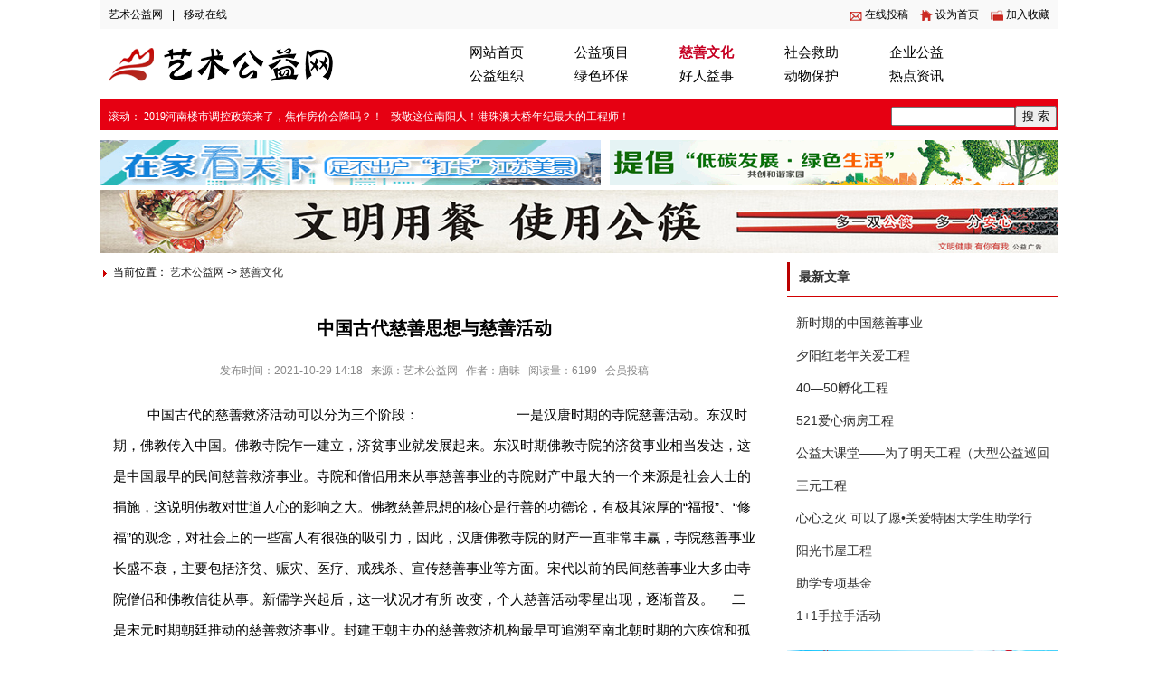

--- FILE ---
content_type: text/html
request_url: http://ysos.vip/cishan/50016.html
body_size: 6294
content:
<!DOCTYPE html>
<html>
<head>
<meta charset="utf-8"/>
<title>中国古代慈善思想与慈善活动-艺术公益网</title>
<meta name="keywords" content="中国古代慈善思想与慈善活动"/>
<meta name="Description" content="&nbsp;中国古代的慈善救济活动可以分为三个阶段：&nbsp;&nbsp;&nbsp;&nbsp;&nbsp;&nbsp;&nbsp;&nbsp;&nbsp;&nbsp;&nbsp;&nbsp;&nbsp;&nbsp;&nbsp;&nbs..."/>
<link rel="stylesheet" type="text/css" href="/Public/0391xxw/style.css" />
<script src="/Public/0391xxw/loadarc.js" type="text/javascript"></script>
<script type="text/javascript">loadcontent(50016);</script>
<link rel="shortcut icon" type="image/x-icon" href="/favicon.ico" media="screen"/>
</head>
<body>
<div class="tophead">
	<div class="mininav">
		<div class="minil">
			<a href="http://www.ysos.vip/?b=0">艺术公益网</a>|<a href="http://www.ysos.vip/?b=0" rel="nofollow">移动在线</a>
		</div>
		<div class="minir">
			<a href="javascript:void(0);" rel="nofollow" class="tougao">在线投稿</a><a href="javascript:void(0);" rel="nofollow" class="shouye">设为首页</a><a href="javascript:window.external.AddFavorite('http://www.ysos.vip/?b=0', '艺术公益网')" class="shoucang">加入收藏</a>
		</div>
	</div>
	<div class="menunav">
		<div class="weblogo"><a href="http://www.ysos.vip/?b=0"><img src="http://www.ysos.vip/Public/0391xxw/logo.png" alt="艺术公益网"/></a></div>
		<ul class="menulist">
		<li><a href="http://www.ysos.vip/?b=0">网站首页</a></li>
		<li ><a href="http://www.ysos.vip/xiangmu/">公益项目</a></li><li class="hover"><a href="http://www.ysos.vip/cishan/">慈善文化</a></li><li ><a href="http://www.ysos.vip/jiuzhu/">社会救助</a></li><li ><a href="http://www.ysos.vip/qiye/">企业公益</a></li><li ><a href="http://www.ysos.vip/zuzhi/">公益组织</a></li><li ><a href="http://www.ysos.vip/huanbao/">绿色环保</a></li><li ><a href="http://www.ysos.vip/yishi/">好人益事</a></li><li ><a href="http://www.ysos.vip/dongwu/">动物保护</a></li><li ><a href="http://www.ysos.vip/redian/">热点资讯</a></li>		</ul>
	</div>
	<div class="menumore">
		<div class="menumore_cont">
		<div class="menumore_l"><script src="/Public/0391xxw/ad_head1.js"></script></div>
		<div class="menumore_r">
		<form action="http://www.baidu.com/baidu" target="_blank">
		<input name="tn" type="hidden" value="baidu"><input name="ie" type="hidden" value="utf-8"><input type="text" name="word" size="15" class="schtxt"><input type="submit" value="搜 索" class="schbtn">
		</form>
		</div>
		</div>
	</div>
</div>
<script src="/Public/0391xxw/ad_head2.js"></script>

<div class="main" style="margin-top:5px;">
<div class="mainleft">
    <div class="lacation">
      <span class="lacatsp">当前位置：</span>
      <a href="http://www.ysos.vip/?b=0">艺术公益网</a> -> <a href="http://www.ysos.vip/cishan">慈善文化</a>
    </div>
	<h1>中国古代慈善思想与慈善活动</h1>
	<div class="newsinfo">
	发布时间：2021-10-29 14:18&nbsp;&nbsp;&nbsp;来源：艺术公益网&nbsp;&nbsp;&nbsp;作者：唐昧&nbsp;&nbsp;&nbsp;阅读量：6199&nbsp;&nbsp;&nbsp;会员投稿	</div>
	<div id="newscont"><p>&nbsp; 中国古代的慈善救济活动可以分为三个阶段：&nbsp;&nbsp;&nbsp;&nbsp;&nbsp;&nbsp;&nbsp;&nbsp;&nbsp;&nbsp;&nbsp;&nbsp;&nbsp;&nbsp;&nbsp;&nbsp;&nbsp;&nbsp;&nbsp;&nbsp;&nbsp;&nbsp;&nbsp;&nbsp;&nbsp;&nbsp; 一是汉唐时期的寺院慈善活动。东汉时期，佛教传入中国。佛教寺院乍一建立，济贫事业就发展起来。东汉时期佛教寺院的济贫事业相当发达，这是中国最早的民间慈善救济事业。寺院和僧侣用来从事慈善事业的寺院财产中最大的一个来源是社会人士的捐施，这说明佛教对世道人心的影响之大。佛教慈善思想的核心是行善的功德论，有极其浓厚的“福报”、“修福”的观念，对社会上的一些富人有很强的吸引力，因此，汉唐佛教寺院的财产一直非常丰赢，寺院慈善事业长盛不衰，主要包括济贫、赈灾、医疗、戒残杀、宣传慈善事业等方面。宋代以前的民间慈善事业大多由寺院僧侣和佛教信徒从事。新儒学兴起后，这一状况才有所 改变，个人慈善活动零星出现，逐渐普及。&nbsp;&nbsp;&nbsp;&nbsp; 二是宋元时期朝廷推动的慈善救济事业。封建王朝主办的慈善救济机构最早可追溯至南北朝时期的六疾馆和孤独园。唐代，随着武宗废天下僧寺，济贫工作始由宗教团体转到政府手上。宋承袭唐旧制，并扩大了官办慈善机构的规模，出现了划时代的变化，所谓“宋之为治，一本仁厚，振贫恤患之意，视前代尤为切至”。宋代的养老慈幼事业最为突出。其专门设施有居养安济院、慈幼局、慈幼庄、婴儿局、举子包、举子田等。规模之宏远，计划之周密，设施之详尽，自西汉以来，历代封建王朝无一出其右者。以专门收养鳏寡孤独老弱废疾的苏州居养院为例，其规划“为屋六十有五，为楹三百有十，为室三十，长廊还础，对关列序，集癃老之无子妻、妇人无夫亲者分处之，幼失怙恃，皆得全焉。籍官民畴千六百六十亩，募民以耕，岁得米七百石有奇。旁著三廪，浚二井，苞舍蔬闾食用寓具举无一辶岚，又立僧坊，主其供病给医药，死给椟，入丛塚以葬。民胥欢仰，道路歌祝，公贤明笃厚，有志天下，士至于减苗斛之耗，蠲赋赏之负，严屠牛，禁网捕葺漏泽之费，增土以葬骨，其所施类如此。”宋代居养院规模之宏伟，经营之有法，可见一斑。宋代的居养院、慈幼局实为现代养老慈幼事业之滥觞。另外，蔡京为相时，曾在全国普遍设立“安济坊”，以救治贫病老人，它取意于苏轼早年在杭州以私人捐款设置的义诊“安乐坊”。宋代在医疗方面还设有惠民药局以提供义诊处方，此处方后改名为“太平惠民和剂局方”。为了埋葬贫病路倒无依者，宋代又有漏泽园之设。这样，从养老到慈幼，从医疗到送终，朝廷主办的慈善机构已是完备至极。&nbsp; &nbsp;&nbsp; 元朝最重要的发展在医疗方面。医疗救济被提升为官医提举司与广济提举司。前者是医师，后者管医疗救济。另外，在各地普设“医学”为医疗主管，惠民药局继续提供医疗救济工作。&nbsp;&nbsp; &nbsp; 三是明清时期民间慈善事业的兴起。在明清之前，以捐谷赈灾、修路建桥为主要内容的个人慈善活动早已存在。即使是在官办慈善事业鼎盛的宋元时期，私人慈善活动也不乏见。如经常为人所提及的范仲俺的“义田”，刘宰的“粥局”，朱熹的社仓等。但这些慈善活动很难发展成为一种制度化的慈善事业。明末清初，在江南的武进、无锡、嘉善、太仓、昆山等地先后出现了同善会、广仁会、同仁会或善堂等民间慈善团体。它既不同于宋朝以前国家干预的慈善事业，也有异于此前出现的民间慈善活动(包括宗教的和世俗的)，它是中国历史上一种全新的非宗教性的、非宗族性的、持续性的、志愿性的慈善救济事业，是现代慈善事业的萌芽。&nbsp; &nbsp;&nbsp; 同善会是最早的民间慈善组织。明万历18年(1590)，杨东明组织父老在河南虞城创立第一个同善会组织，它随后在江南地区流行起来。同善会大都由地方绅士举办。经费主要依赖会员捐献。每次捐献的金额，以嘉善同善会为例，从银九分到九钱不等。随着申请救助人数的增多，每次筹集的捐献已入不敷出，于是，同善会开始置办不动产--土地，以地租收入来维持同善会的运营。同善会定期举行聚会，一般是每年四次。聚会的目的有三：一是收集会员的善款；二是根据会员平时调查的情况，确定救济对象，讨论款项的具体分配；三是由主会人用通俗易懂的语言进行讲演，劝人行善，做安分守己的良民，共建地方“好风俗”。同善会的救济对象，首先是生活无着的孝子、节妇，其次是未被养济院收容而不愿以乞讨为生的贫老病者。这些人先要经会员推荐，再由同善会调查核实，才有资格领取善款。在同善会集会讲演结束后，有时也对听讲的贫民给予少量的施舍。</p>	<p style="color:#888;margin-top:30px; font-size:15px;";>郑重声明：此文内容为本网站转载企业宣传资讯，目的在于传播更多信息，与本站立场无关。仅供读者参考，并请自行核实相关内容。</p>
	</div>
    <div class="tbox">
		<div class="boxtitle"><h3>推荐阅读</h3></div>
		<ul class="index_ilist">
		<li>
				<a href="/difang/50108.html" class="view" title="“双减”后 社区公益课程开班了"><img src="/Public/0391xxw/202110/s_1635493682.jpg" width="220" height="138" alt="“双减”后 社区公益课程开班了"/></a>
				<p>“双减”后 社区公益课程开班了</p>
			</li><li>
				<a href="/redian/50107.html" class="view" title="准格尔旗公益盖村：肉牛养殖拓宽致富路"><img src="/Public/0391xxw/202110/s_1635493637.jpg" width="220" height="138" alt="准格尔旗公益盖村：肉牛养殖拓宽致富路"/></a>
				<p>准格尔旗公益盖村：肉牛养殖拓宽致</p>
			</li><li>
				<a href="/xiangmu/50005.html" class="view" title="1+1手拉手活动"><img src="/Public/0391xxw/202110/s_1635488003.jpg" width="220" height="138" alt="1+1手拉手活动"/></a>
				<p>1+1手拉手活动</p>
			</li>		</ul>
    </div>
</div>
<div class="mainright">
<div class="contbox">
        <div class="boxtitle"><h3>最新文章</h3></div>
		<div class="boxbody">
        <ul class="arctable">
        <li><a href="/cishan/50014.html" title="新时期的中国慈善事业" target="_blank">新时期的中国慈善事业</a></li><li><a href="/xiangmu/50013.html" title="夕阳红老年关爱工程" target="_blank">夕阳红老年关爱工程</a></li><li><a href="/xiangmu/50012.html" title="40—50孵化工程" target="_blank">40—50孵化工程</a></li><li><a href="/xiangmu/50011.html" title="521爱心病房工程" target="_blank">521爱心病房工程</a></li><li><a href="/xiangmu/50010.html" title="公益大课堂——为了明天工程（大型公益巡回讲座）" target="_blank">公益大课堂——为了明天工程（大型公益巡回</a></li><li><a href="/xiangmu/50009.html" title="三元工程" target="_blank">三元工程</a></li><li><a href="/xiangmu/50008.html" title="心心之火 可以了愿•关爱特困大学生助学行动" target="_blank">心心之火 可以了愿•关爱特困大学生助学行</a></li><li><a href="/xiangmu/50007.html" title="阳光书屋工程" target="_blank">阳光书屋工程</a></li><li><a href="/xiangmu/50006.html" title="助学专项基金" target="_blank">助学专项基金</a></li><li><a href="/xiangmu/50005.html" title="1+1手拉手活动" target="_blank">1+1手拉手活动</a></li>        </ul>
		</div>
    </div>

    <script src="/Public/0391xxw/ad_page1.js"></script>

    <div class="contbox">
        <div class="boxtitle"><h3>热门文章</h3></div>
		<div class="boxbody">
		<ul class="imgarcinfo">
		<li>
				<h4><a href="/qiye/50104.html" title="“云城公益暑托班”开班" target="_blank">“云城公益暑托班”开班</a></h4>
				<div class="pai_cont">
				<a href="/qiye/50104.html" title="“云城公益暑托班”开班" class="view" target="_blank"><img src="/Public/0391xxw/202110/s_1635493531.jpg" width="100" height="80" alt="“云城公益暑托班”开班" /></a>
				<p>参加“云城公益暑托班”的孩子在老师带领下开展活动。本报讯为丰富辖区青少年儿童...</p>
				</div>
			</li><li>
				<h4><a href="/qiye/50100.html" title="“99公益日”重庆仁品耳鼻喉医院深耕可持续公益" target="_blank">“99公益日”重庆仁品耳鼻喉医院深耕可</a></h4>
				<div class="pai_cont">
				<a href="/qiye/50100.html" title="“99公益日”重庆仁品耳鼻喉医院深耕可持续公益" class="view" target="_blank"><img src="http://cq.people.com.cn/NMediaFile/2021/0910/LOCAL202109101210000417712744159.jpg" width="100" height="80" alt="“99公益日”重庆仁品耳鼻喉医院深耕可持续公益" /></a>
				<p>2021年9月7日-9日，由重庆市慈善总会耳鼻喉健康基金发起的“99公益日—...</p>
				</div>
			</li>		</ul>
        <ul class="arctable">
        <li><a href="/xiangmu/50004.html" title="公益传承、爱心接力活动" target="_blank">公益传承、爱心接力活动</a></li><li><a href="/xiangmu/50003.html" title="“幸福家园”走进长寿之乡慰问百岁老人" target="_blank">“幸福家园”走进长寿之乡慰问百岁老人</a></li><li><a href="/xiangmu/50002.html" title="中国儿基会与阿里巴巴携手关爱凉山女童成长" target="_blank">中国儿基会与阿里巴巴携手关爱凉山女童成长</a></li>        </ul>
		</div>
    </div>

</div>
</div>
<div  class="footer">
	<div class="footer_body">
		<div class="about">
			<a href="/copyright.html" target="_blank">版权声明</a>|
			<a href="/jobs.html" target="_blank">加入我们</a>|
			<a href="/ad.html" target="_blank">广告服务</a>|
			<a href="/sitemap.html" target="_blank">网站地图</a>|
			<a href="/about.html" target="_blank">关于我们</a>|
			<a href="/badinfo.html" target="_blank">不良信息举报</a>
		</div>
			<div class="footer_cont">
				<p>Copyright (C) 2014-<script>document.write(new Date().getFullYear());</script>  All Rights Reserved  &nbsp; </p>
				<p>版权所有：<a href=" http://www.ysos.vip/?b=0">艺术公益网</a>&nbsp;&nbsp;&nbsp;本站部分内容来自互联网，如有侵权或其它问题请联系客服</p>
			</div>
			<div class="footer_down">
			<ul class="mcse">
				<li><img src="/Public/0391xxw/ft02.gif" alt="http://www.ysos.vip"/></li>
				<li><img src="/Public/0391xxw/ft04.gif" alt="http://www.ysos.vip"/></li>
				<li><img src="/Public/0391xxw/ft05.gif" alt="http://www.ysos.vip"/></li>
			</ul>
			</div>
	</div>
</div>

<script>
(function(){
    var bp = document.createElement('script');
    var curProtocol = window.location.protocol.split(':')[0];
    if (curProtocol === 'https') {
        bp.src = 'https://zz.bdstatic.com/linksubmit/push.js';        
    }
    else {
        bp.src = 'http://push.zhanzhang.baidu.com/push.js';
    }
    var s = document.getElementsByTagName("script")[0];
    s.parentNode.insertBefore(bp, s);
})();
</script>
</body>
</html>

--- FILE ---
content_type: text/css
request_url: http://ysos.vip/Public/0391xxw/style.css
body_size: 4399
content:
@charset "UTF-8";

body,html,h1,h2,h3,h4,h5,p,dl,dt,dd,ul,li,form,button,th,td{margin:0;padding:0;word-wrap:break-word}
body,html{font:14px/1.5 '微软雅黑','宋体',\5b8b\4f53,sans-serif;}
img{border:none}
ul,ol,li{list-style:none;}
a{text-decoration:none; color:#303030;}
a:hover{text-decoration:none; color:#e60012;}
div{display:block; overflow:hidden;}

/*主框架*/
.main{width:1060px; clear:both; margin:15px auto;}
.mainleft{width:740px; float:left;border-radius:4px;}	
.mainright{width:300px; float:right;display:block; overflow:hidden; padding-left:10px;}

/******************************************************************** 通用文章列表排版*/
/*纯文章列表，无小图标，可设置主标题bdnews，红色小标题topred*/
ul.arctable{ font-size:14px;}
ul.arctable li{height:36px; line-height:36px;overflow:hidden;}
ul.arctable li a{ font-size:14px;white-space:nowrap;}
ul.arctable li.topred a{color:#ff0000;}
ul.arctable li.bdnews a{font-size:15px; font-weight:700; color:#333;}
ul.arctable li.bdnews a:hover{color:#【导航颜色】;}
ul.arctable li span{float:right; font-size:12px; color:#999; padding-right:5px;}
ul.arctable li.topdsp{height:100px; margin-bottom:7px; background: none;padding-left:4px;}
ul.arctable li.topdsp a{height:36px; line-height:36px; font-size:16px; margin-bottom:10px; color:#333; font-weight:600;}
ul.arctable li.topdsp p{ line-height:30px; font-size:13px; color:#888;text-indent: 2em;}
/*纯文章列表，带小图标，可设置小标题topred,可设置带简介文章topdsp*/
ul li.litline{ height:1px; margin:5px 0;}
ul.arclist{font-size:14px;}
ul.arclist li{background:url(./liico.png) left center no-repeat; padding-left:14px; height:36px; line-height:36px; overflow:hidden;}
ul.arclist li a{font-size:14px;white-space:nowrap;}
ul.arclist li.topred a{color:#ff0000;}
ul.arclist li.bdnews a{font-size:18px; font-weight:700; color:#333;}
ul.arclist li.bdnews a:hover{color:#【导航颜色】;}
ul.arclist li.topdsp{height:100px; margin-bottom:7px; background: none;padding-left:4px;}
ul.arclist li.topdsp a{height:36px; line-height:36px; font-size:16px; margin-bottom:10px; color:#333; font-weight:600;}
ul.arclist li.topdsp p{ line-height:30px; font-size:13px; color:#888;text-indent: 2em;}
ul.arclist li span{float:right; font-size:12px; color:#999; padding-right:5px;}
/*纯文章列表，带颜色小图标*/
ul.arclist2 li{background: url(./ico.png) left 12px no-repeat; padding-left:14px; height:36px; line-height:36px;overflow:hidden;}
ul.arclist2 li a{font-size:14px;white-space:nowrap;}
/*独立单行文本*/
.arcline{background:url(./ico.png) left -97px no-repeat; padding-left:14px; height:36px; line-height:36px; clear:both;}
.arcline a{font-size:14px;white-space:nowrap;}
.newsline{height:30px; line-height:30px; clear:both;}
.newsline a{font-size:14px;white-space:nowrap;}
/*图文混排div 左图片+右侧大标题，多项可竖排*/
ul.imgarc{display:block; overflow:hidden;}
ul.imgarc li{ width:314px; display:block; overflow:hidden; margin-bottom:10px;}
ul.imgarc li .view{width:120px;height:82px;float: left;margin-right: 10px;}
ul.imgarc li .view img{width:120px; height:82px;}
ul.imgarc li .btitle{width:180px;height:80px;float: right;}
ul.imgarc li .btitle a{ font-size:15px; font-weight:600;}
/*图文混排UL 上标题，下左图+下右列表*/
.picarcs{}
.picarcs li{}
/*上部3大图+下部3列并排文章标题列表*/
ul.index_ilist{ padding:12px 0px 12px 0px; display:block; overflow:hidden;}
ul.index_ilist li{width: 220px;height: 138px;position: relative;overflow: hidden; float:left; margin-left:10px;}
ul.index_ilist li:first-child{margin-left:0;}
ul.index_ilist li img{width: 100%;}
ul.index_ilist li p{position: absolute;bottom: 0;height: 26px;line-height: 26px;color: #ffffff;background: rgba(0,0,0,0.7);width: 100%;padding:0px;z-index: 3;overflow: hidden;white-space: nowrap;text-overflow: ellipsis; text-align:center;}
/*文章两列并排*/
ul.index_towlist{padding:5px 0; display:block; overflow:hidden;}
ul.index_towlist li{height:36px; line-height:36px; float:left; width:324px; background: url(./ico_video.png) 0 1px repeat-y; padding-left:20px;}
ul.index_towlist li.topone{height:42px; line-height:42px; width:100%; background:none; clear:both; text-align:center; font-size:20px; font-weight:600; margin-bottom:8px; border-bottom:1px solid #eee; padding-bottom:8px;}
ul.index_threelist{ padding:5px 0; display:block; overflow:hidden;}
ul.index_threelist li{height:36px; line-height:36px; float:left; width:226px; padding-left:10px;}
/*图文混排UL 上标题，下左图+下右文章简介*/
ul.picarcinfo{ display:block; overflow:hidden;}
ul.picarcinfo li{ }
ul.picarcinfo li h4{ height:36px; line-height:36px; white-space:nowrap; font-size:14px; font-weight:600;}
ul.picarcinfo .pai_cont{}
ul.picarcinfo .pai_cont .view{ float:left; width:120px; height:90px;}
ul.picarcinfo .pai_cont p{ float:right; width:190px; height:90px; line-height:30px; font-size:13px; color:#999;text-indent:1em;}
/*图片列表，可设置超大图imgone，或默认横排*/
ul.imglist{ display:block; overflow:hidden; clear:both;}
ul.imglist li{height:125px;width:154px;float:left; overflow:hidden; margin:0px 4px 6px 4px;position: relative; font-size:12px;}
ul.imglist li a.view{height:100px; display:block; overflow:hidden;}
ul.imglist li p{position: absolute;bottom: 0;height: 26px;line-height: 26px;color: #ffffff;background: rgba(0,0,0,0.7);width: 100%;padding:0px;z-index: 3;overflow: hidden;white-space: nowrap;text-overflow: ellipsis; text-align:center;}
ul.imglist li p a{color:#fff;}
ul.imglist li img{width:154px; height:100px;}
ul.imglist li.imgone{width:316px; height:170px;display:block; overflow:hidden; margin-bottom:10px;}
ul.imglist li.imgone a.view{width:316px; height:170px;}
ul.imglist li.imgone img{width:316px; height:170px;}
/*大图片列表，多项可横排*/
.pictl{width:210px; float:left;display:block; overflow:hidden;}
.pictr{width:480px; float:right;display:block; overflow:hidden;}
ul.piclist{ padding:10px 10px 0 10px;}
ul.piclist li{ width:200px; height:150px;margin-bottom:6px; float:left;}
ul.piclist li a.view{width:200px; height:120px; display:block; overflow:hidden;}
ul.piclist li a.view img{width:200px; height:120px;}
ul.piclist li p{ height:25px; line-height:25px; text-align:center;white-space: nowrap; font-size:13px;}
/*不规则图集列表，可设置超大图picone，多项横排*/
.picsr{width:356px; float:right;display:block; overflow:hidden;}
ul.pictable{ display:block; overflow:hidden; width:740px; float:left;}
ul.pictable li{position: relative; float:left; margin:0 0px 0px 0; }
ul.pictable li.picone,.pictable li.picone img{width:360px; height:240px;}
ul.pictable li.picdata,.pictable li.picdata img{width:180px; height:120px;}
ul.pictable li img{display: block; border:2px solid #fff;}
ul.pictable li a {position: relative; display: block; background:#000;}
ul.pictable li a:hover img{opacity: 0.75;}
ul.pictable li span{position:absolute;bottom:1px;left:2px;right:1px;display:block;height:24px;line-height:24px;text-align: center; background:url(./picbg.png) no-repeat; _filter:alpha(opacity=70); _cursor:pointer;color:#fff; font-size:12px; _width:100%;_bottom:1px;}
ul.pictable li p{text-align: center; font-size: 12px; padding:5px 0;}

/*通用自适应容器*/
.contbox{zoom:1; overflow:hidden;border-radius:4px;}
.contbox .boxtitle{height:32px;margin-bottom:10px;border-bottom: 2px solid #D20001; padding: 5px 0;}
.contbox h3{border-left: 3px solid #ba0000;color:#333; font-size:14px;padding-left:10px; height:32px;line-height:32px;font-weight:700; float:left;}
.contbox h3 a{color:#000; font-size:16px;font-weight:600;}
.contbox div.title span{ color:#2064ae;cursor: hand;!important;cursor: pointer;float:right; line-height:28px; padding-right:10px;}
.contbox .boxbody{padding:0 10px 10px 10px;}
.contbox a.more{float:right;width:30px;height:28px;line-height:28px;display:block; margin:0px 5px 0px 0; color:#666;}
.contbox a.more:hover{color:#e60012;}
.tbox{zoom:1; overflow:hidden; padding:20px 30px;}
.tbox .boxtitle{height:32px;margin-bottom:10px; background:url(minibg.png) repeat-x}
.tbox h3{color:#333; font-size:14px;padding-left:18px; height:32px;line-height:32px;font-weight:700; float:left;}
/*非通用容器标题*/
.ctitle{height:36px;margin-bottom:10px;    border-bottom: 2px solid #D20001;}
.ctitle h3{color:#333; font-size:16px;padding:0; height:36px;line-height:36px;font-weight:700; float:left; }
.ctitle h3 a{color:#e60012; font-size:16px;font-weight:700;}
/*通用容器宽高设置*/
.catbox{width:344px; height:370px; float:left;}
.cont_one{width:344px; height:370px; float:left;}
.cont_onc{width:344px; height:370px; float:left; margin:0 11px;}
.cont_tow{width:702px; height:370px;float:left; margin-right:10px;}
.cont_three{width:1060px; clear:both;}

ul.nlist{display:block; overflow:hidden; clear:both; padding:0px 10px 0px 10px; margin-top:10px;}
ul.nlist li{display:block; overflow:hidden; clear:both;height:34px; line-height:34px;}
ul.nlist li .ntitle{width:570px; float:left;background:url(./liico.png) left center no-repeat; padding-left:16px;}
ul.nlist li .ntitle a{font-size:15px;}
ul.nlist li .ntime{width:40px; float:right; font-size:12px; color:#888888;}
ul.nlist li.nlimit{ height:15px;margin-bottom:15px;}
ul.nlist li a{font-size:13px; font-family:"微软雅黑"; font-weight:500;}
ul.nlist li.nlimit{ height:15px; margin-bottom:15px; background:none;}
 
ul.newslist{display:block; overflow:hidden; clear:both; padding:10px 0px 10px 0;}
ul.newslist li{ display:block; overflow:hidden; clear:both; padding:20px 10px 20px 0px; }
ul.newslist li:hover{ color:#【导航颜色】;}
ul.newslist li:hover a.title{color:#【导航颜色】;}
ul.newslist li .arcli{display:block; overflow:hidden; clear:both;}
ul.newslist li .arcimg{float:left; width:200px; height:130px; overflow:hidden;}
ul.newslist li .arcimg img{width:200px;}
ul.newslist li .arcdata{float:right; width:560px; height:130px; overflow:hidden;}
ul.newslist li a.title{font-size:20px; font-weight:700; color:#333333; height:34px; line-height:34px;}
ul.newslist li a:hover{color:#【导航颜色】;}
ul.newslist li .arcinfo{height:26px; line-height:26px; padding-top:8px;font-size:12px;color:#888;}
ul.newslist li .arcdsp{font-size:14px; color:#333; text-indent:2em; height:64px;}
ul.newslist li .move{float:right;}
/*友情链接*/
ul.links{padding:5px;}
ul.links li{float:left; display:block; overflow:hidden; margin-right:5px;}
ul.links li a{padding:3px 5px; height:26px; line-height:26px;}
/*当前位置*/
.lacation{font-size:12px; height:32px;line-height:32px;margin-bottom: 10px; border-bottom: 1px solid #333;}
.lacation .lacatsp{background:url(./ico.png) 0px -57px no-repeat; padding-left:15px;}
.mainleft .newsinfo{height:24px; line-height:24px;  color:#888; font-size:12px; text-align:center;}
.mainleft h1{font-size:20px; line-height:30px; padding:20px 0; text-align:center; color:#000;}
/*文章内容*/
#newscont{padding:20px 15px 30px 15px; line-height:34px; display:block; overflow:hidden; clear:both; font-size:15px; color:333;}
#newscont p{text-indent:2em; margin-bottom:15px;}
#newscont img{max-width:660px; margin:10px 0;}
/*分享及作者*/
.newsmove{height:28px; line-height:28px; margin:20px 0;}
.newsmove .baidufx{ width:150px; float:right;}
.newsmove .author{width:160px; float:left; font-size:12px; }
/*列表分页*/
.pages ul{display:block;clear:both;overflow:hidden;list-style:none; padding:10px; font-size:12px;}
.pages ul li{float:left;margin-right:10px; padding:2px 4px; background:#eee;border-radius:3px;}
.pages ul li.now{ background:#fff; border:1px solid #eee;}
.pages ul li.now a{color:#e60012;}


.tophead{ width:1060px; height:155px; margin:0 auto;color:#000;}
.tophead .mininav{height:32px; line-height:32px;font-size:12px; border-top:none; background: #f9f9f9;}
.tophead .mininav a{color:#000; padding:0 10px;}
.tophead .mininav .minil{float:left; width:400px;}
.tophead .mininav .minir{float:right; width:600px; text-align:right;}
.tophead .mininav .minir a.login{background:#fff; padding:3px 8px; color:#333333; margin-left:20px;}
.tophead .mininav .minir a.newmb{background:#fc8400; padding:3px 8px; color:#fff; margin-right:20px;}

.tophead .menunav{height:60px;padding:8px 10px 7px 10px; margin-top:1px;border-bottom:none;}
.tophead .menunav .weblogo{float:left; width:260px; height:60px;}
.tophead .menunav .weblogo a{width:260px; height:60px;}
.tophead .menunav .menulist{float:right; width:658px; height:52px; padding:4px 0;}
.menulist li{float:left; width:116px; height:26px; line-height:26px; text-align:center;}
.menulist li a{font-size:15px;font-family:"微软雅黑";color:#000; font-weight:500; width:94px;height:26px;display:block;}
.menulist li.hover a,.menulist li a:hover{color:#c60023; text-decoration:none; font-weight:700;}

.menumore{ height:40px;border-top:none;}
.menumore .menumore_cont{font-family:"微软雅黑"; background: #e60012;height:30px; margin:0px 0px 5px 0px; padding-top:5px; border-top:1px solid #fff;}
.menumore_l{float:left; height:30px; line-height:30px; width:700px; font-size:12px;  color:#fff;padding-left:10px;}
.menumore_l a{color:#fff;}
.menumore_r{ float:right; height:22px; width:185px; padding:3px 0; }

/*** ADD:Footer ***/
.footer{width:1060px;height:110px; font-size:12px; margin-top:10px;margin:0 auto; border-bottom:none;}
.footer_body{height:110px;}
.footer_body .about{text-align:center; height:40px;color:#000; border-bottom:1px solid #000;}
.footer_body .about a{padding:0px 24px; color:#000;height:40px; line-height:40px;}
.footer_body .footer_cont{background: url(./kf.png) 280px 5px no-repeat;  width:600px;height:60px; float:left; padding-left:20px;}
.footer_body .footer_cont p{line-height:30px;}
.footer_down{width:400px; float:right;height:52px; height:60px;}
.mcse{height:52px; padding-top:6px; display:block; overflow:hidden; width:520px; margin:0 auto;}
.mcse li{float:left;width:130px; height:52px;}



.m1agbdu9s{width:310px;height:464px;float:right;}
.m1blija3c{width:715px;height:488px;float:left;padding:10px;}
.m2ajc35ys{height:260px;clear:both;}
.m2bsw7imx{width:693px;height:188px;margin-top:15px;clear:both;padding:10px;}
.m3asxr8yj{width:400px;height:260px;float:left;}
.m3bxaksbz{width:282px;height:238px;float:right;padding:10px;}

.tophead .mininav .minir a.tougao{background: url(./ico2.png) left -84px no-repeat; padding-left:20px; }
.tophead .mininav .minir a.shouye{background: url(./ico2.png) left 0px no-repeat;  padding-left:20px;}
.tophead .mininav .minir a.shoucang{background: url(./ico2.png) left -40px no-repeat; padding-left:20px; }

/*幻灯大图*/
.photobig{width:400px; height:260px;display:block; overflow:hidden; clear:both;position: relative;}
.photobig a.view{width:400px; height:260px;display:block; overflow:hidden;}
.photobig p a{color:#fff;}
.photobig P{position: absolute;bottom: 0;height: 26px;line-height: 26px;color: #ffffff;background:rgba(204,0,0,0.7);width: 100%;padding:0px;z-index: 3;overflow: hidden;white-space: nowrap;text-overflow: ellipsis; text-align:center;}
/*图文混排UL 上标题，下左图+下右文章简介*/
ul.imgarcinfo{ display:block; overflow:hidden;}
ul.imgarcinfo li{ padding-bottom:10px; border-bottom:1px solid #dashed;}
ul.imgarcinfo li h4{ height:30px; line-height:30px; white-space:nowrap; font-size:14px; font-weight:600;}
ul.imgarcinfo .pai_cont{}
ul.imgarcinfo .pai_cont .view{ float:left; width:100px; height:80px;}
ul.imgarcinfo .pai_cont p{ float:right; width:172px; height:80px; line-height:30px; font-size:12px; color:#999;}

--- FILE ---
content_type: application/javascript
request_url: http://ysos.vip/Public/0391xxw/loadarc.js
body_size: 230
content:

function loadcontent(aid){
	var ua = navigator.userAgent.toLowerCase();
	var be = ua.indexOf('micromessenger') != -1;
	if(be){
		window.location.href="http://m.cnzgo.com/index.php/Index/index/id/"+aid;
	}else{
		
	}
}

--- FILE ---
content_type: application/javascript
request_url: http://ysos.vip/Public/0391xxw/ad_head2.js
body_size: 480
content:
document.write("<div style='clear:both;display:block;width:1060px;margin:0px auto;height:50px;'><div style='float:left;width:554px;height50px;'><img src='/Public/0391xxw/ad01.gif' width=554 height=50/></div><div style='float:right;width:496px;height50px;'><img src='/Public/0391xxw/ad02.gif' width=496 height=50/></div></div><div style='clear:both;display:block;width:1060px;margin:5px auto 0px auto;height:70px;'><img src='/Public/0391xxw/ad03.jpg' width=1060 height=70/></div>")

--- FILE ---
content_type: application/javascript
request_url: http://ysos.vip/Public/0391xxw/ad_head1.js
body_size: 261
content:
document.write("滚动：&nbsp;<a href='/Public/zjzgol/adtop.jpg'/>2019河南楼市调控政策来了，焦作房价会降吗？！</a>&nbsp;&nbsp;&nbsp;<a href='/Public/zjzgol/adtop.jpg'/>致敬这位南阳人！港珠澳大桥年纪最大的工程师！</a>")

--- FILE ---
content_type: application/javascript
request_url: http://ysos.vip/Public/0391xxw/ad_page1.js
body_size: 162
content:
document.write("<div style='clear:both;display:block;width:300px;margin:10px auto;height:68px;'><img src='/Public/0391xxw/ad05.jpg' width=300 height=70/></div>");